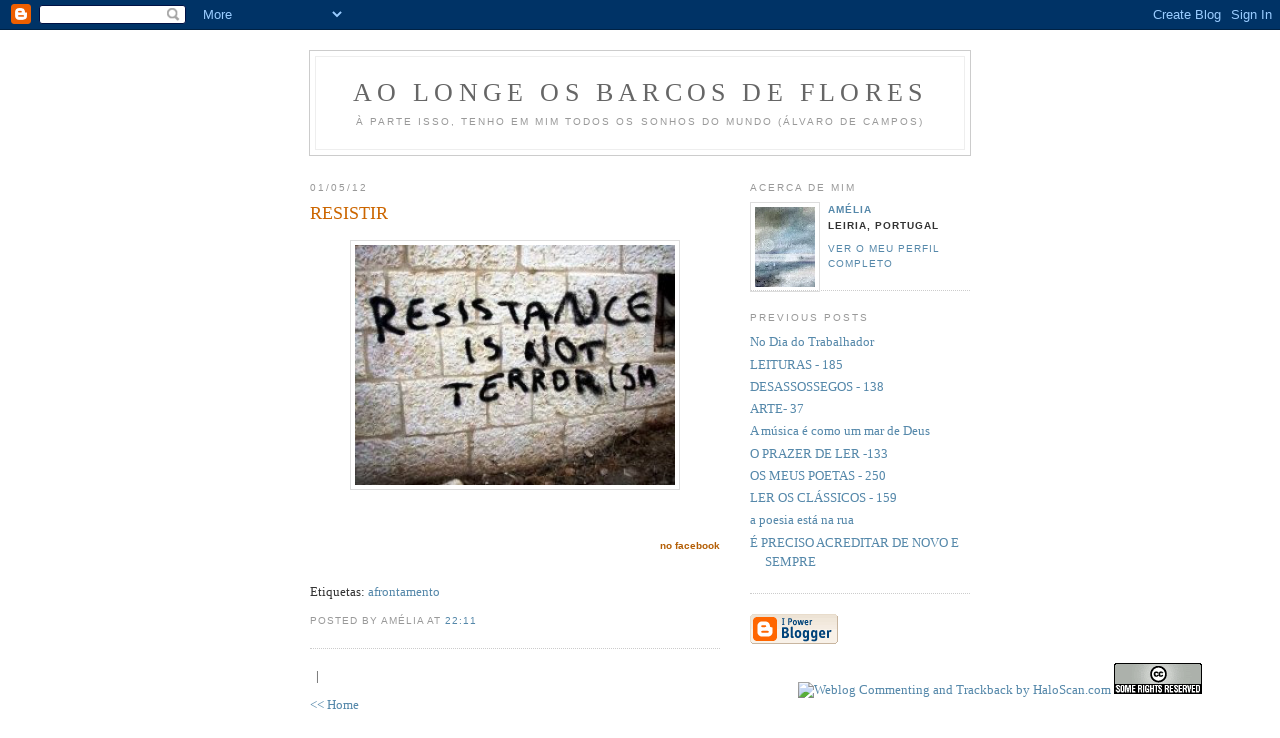

--- FILE ---
content_type: text/html; charset=UTF-8
request_url: https://barcosflores.blogspot.com/2012/05/resistir.html
body_size: 6196
content:
<!DOCTYPE html PUBLIC "-//W3C//DTD XHTML 1.0 Strict//EN" "http://www.w3.org/TR/xhtml1/DTD/xhtml1-strict.dtd">

<html xmlns="http://www.w3.org/1999/xhtml" xml:lang="en" lang="en">
<head>
  <title>ao longe os barcos de flores: RESISTIR</title>

  <script type="text/javascript">(function() { (function(){function b(g){this.t={};this.tick=function(h,m,f){var n=f!=void 0?f:(new Date).getTime();this.t[h]=[n,m];if(f==void 0)try{window.console.timeStamp("CSI/"+h)}catch(q){}};this.getStartTickTime=function(){return this.t.start[0]};this.tick("start",null,g)}var a;if(window.performance)var e=(a=window.performance.timing)&&a.responseStart;var p=e>0?new b(e):new b;window.jstiming={Timer:b,load:p};if(a){var c=a.navigationStart;c>0&&e>=c&&(window.jstiming.srt=e-c)}if(a){var d=window.jstiming.load;
c>0&&e>=c&&(d.tick("_wtsrt",void 0,c),d.tick("wtsrt_","_wtsrt",e),d.tick("tbsd_","wtsrt_"))}try{a=null,window.chrome&&window.chrome.csi&&(a=Math.floor(window.chrome.csi().pageT),d&&c>0&&(d.tick("_tbnd",void 0,window.chrome.csi().startE),d.tick("tbnd_","_tbnd",c))),a==null&&window.gtbExternal&&(a=window.gtbExternal.pageT()),a==null&&window.external&&(a=window.external.pageT,d&&c>0&&(d.tick("_tbnd",void 0,window.external.startE),d.tick("tbnd_","_tbnd",c))),a&&(window.jstiming.pt=a)}catch(g){}})();window.tickAboveFold=function(b){var a=0;if(b.offsetParent){do a+=b.offsetTop;while(b=b.offsetParent)}b=a;b<=750&&window.jstiming.load.tick("aft")};var k=!1;function l(){k||(k=!0,window.jstiming.load.tick("firstScrollTime"))}window.addEventListener?window.addEventListener("scroll",l,!1):window.attachEvent("onscroll",l);
 })();</script><script type="text/javascript">function a(){var b=window.location.href,c=b.split("?");switch(c.length){case 1:return b+"?m=1";case 2:return c[1].search("(^|&)m=")>=0?null:b+"&m=1";default:return null}}var d=navigator.userAgent;if(d.indexOf("Mobile")!=-1&&d.indexOf("WebKit")!=-1&&d.indexOf("iPad")==-1||d.indexOf("Opera Mini")!=-1||d.indexOf("IEMobile")!=-1){var e=a();e&&window.location.replace(e)};
</script><meta http-equiv="Content-Type" content="text/html; charset=UTF-8" />
<meta name="generator" content="Blogger" />
<link rel="icon" type="image/vnd.microsoft.icon" href="https://www.blogger.com/favicon.ico"/>
<link rel="alternate" type="application/atom+xml" title="ao longe os barcos de flores - Atom" href="https://barcosflores.blogspot.com/feeds/posts/default" />
<link rel="alternate" type="application/rss+xml" title="ao longe os barcos de flores - RSS" href="https://barcosflores.blogspot.com/feeds/posts/default?alt=rss" />
<link rel="service.post" type="application/atom+xml" title="ao longe os barcos de flores - Atom" href="https://www.blogger.com/feeds/10134240/posts/default" />
<link rel="alternate" type="application/atom+xml" title="ao longe os barcos de flores - Atom" href="https://barcosflores.blogspot.com/feeds/8378369211179970976/comments/default" />
<link rel="stylesheet" type="text/css" href="https://www.blogger.com/static/v1/v-css/1601750677-blog_controls.css"/>
<link rel="stylesheet" type="text/css" href="https://www.blogger.com/dyn-css/authorization.css?targetBlogID=10134240&zx=d0d584a5-e576-430a-9062-6923ba8cfd45"/>


  <style type="text/css">
/*
-----------------------------------------------
Blogger Template Style
Name:     Minima
Designer: Douglas Bowman
URL:      www.stopdesign.com
Date:     26 Feb 2004
----------------------------------------------- */


body {
  background:#fff;
  margin:0;
  padding:40px 20px;
  font:x-small Georgia,Serif;
  text-align:center;
  color:#333;
  font-size/* */:/**/small;
  font-size: /**/small;
  }
a:link {
  color:#58a;
  text-decoration:none;
  }
a:visited {
  color:#969;
  text-decoration:none;
  }
a:hover {
  color:#c60;
  text-decoration:underline;
  }
a img {
  border-width:0;
  }


/* Header
----------------------------------------------- */
#header {
  width:660px;
  margin:0 auto 10px;
  border:1px solid #ccc;
  }
#blog-title {
  margin:5px 5px 0;
  padding:20px 20px .25em;
  border:1px solid #eee;
  border-width:1px 1px 0;
  font-size:200%;
  line-height:1.2em;
  font-weight:normal;
  color:#666;
  text-transform:uppercase;
  letter-spacing:.2em;
  }
#blog-title a {
  color:#666;
  text-decoration:none;
  }
#blog-title a:hover {
  color:#c60;
  }
#description {
  margin:0 5px 5px;
  padding:0 20px 20px;
  border:1px solid #eee;
  border-width:0 1px 1px;
  max-width:700px;
  font:78%/1.4em "Trebuchet MS",Trebuchet,Arial,Verdana,Sans-serif;
  text-transform:uppercase;
  letter-spacing:.2em;
  color:#999;
  }


/* Content
----------------------------------------------- */
#content {
  width:660px;
  margin:0 auto;
  padding:0;
  text-align:left;
  }
#main {
  width:410px;
  float:left;
  }
#sidebar {
  width:220px;
  float:right;
  }


/* Headings
----------------------------------------------- */
h2 {
  margin:1.5em 0 .75em;
  font:78%/1.4em "Trebuchet MS",Trebuchet,Arial,Verdana,Sans-serif;
  text-transform:uppercase;
  letter-spacing:.2em;
  color:#999;
  }


/* Posts
----------------------------------------------- */
.date-header {
  margin:1.5em 0 .5em;
  }
.post {
  margin:.5em 0 1.5em;
  border-bottom:1px dotted #ccc;
  padding-bottom:1.5em;
  }
.post-title {
  margin:.25em 0 0;
  padding:0 0 4px;
  font-size:140%;
  font-weight:normal;
  line-height:1.4em;
  color:#c60;
  }
.post-title a, .post-title a:visited, .post-title strong {
  display:block;
  text-decoration:none;
  color:#c60;
  font-weight:normal;
  }
.post-title strong, .post-title a:hover {
  color:#333;
  }
.post div {
  margin:0 0 .75em;
  line-height:1.6em;
  }
p.post-footer {
  margin:-.25em 0 0;
  color:#ccc;
  }
.post-footer em, .comment-link {
  font:78%/1.4em "Trebuchet MS",Trebuchet,Arial,Verdana,Sans-serif;
  text-transform:uppercase;
  letter-spacing:.1em;
  }
.post-footer em {
  font-style:normal;
  color:#999;
  margin-right:.6em;
  }
.comment-link {
  margin-left:.6em;
  }
.post img {
  padding:4px;
  border:1px solid #ddd;
  }
.post blockquote {
  margin:1em 20px;
  }
.post blockquote p {
  margin:.75em 0;
  }


/* Comments
----------------------------------------------- */
#comments h4 {
  margin:1em 0;
  font:bold 78%/1.6em "Trebuchet MS",Trebuchet,Arial,Verdana,Sans-serif;
  text-transform:uppercase;
  letter-spacing:.2em;
  color:#999;
  }
#comments h4 strong {
  font-size:130%;
  }
#comments-block {
  margin:1em 0 1.5em;
  line-height:1.6em;
  }
#comments-block dt {
  margin:.5em 0;
  }
#comments-block dd {
  margin:.25em 0 0;
  }
#comments-block dd.comment-timestamp {
  margin:-.25em 0 2em;
  font:78%/1.4em "Trebuchet MS",Trebuchet,Arial,Verdana,Sans-serif;
  text-transform:uppercase;
  letter-spacing:.1em;
  }
#comments-block dd p {
  margin:0 0 .75em;
  }
.deleted-comment {
  font-style:italic;
  color:gray;
  }


/* Sidebar Content
----------------------------------------------- */
#sidebar ul {
  margin:0 0 1.5em;
  padding:0 0 1.5em;
  border-bottom:1px dotted #ccc;
  list-style:none;
  }
#sidebar li {
  margin:0;
  padding:0 0 .25em 15px;
  text-indent:-15px;
  line-height:1.5em;
  }
#sidebar p {
  color:#666;
  line-height:1.5em;
  }


/* Profile
----------------------------------------------- */
#profile-container {
  margin:0 0 1.5em;
  border-bottom:1px dotted #ccc;
  padding-bottom:1.5em;
  }
.profile-datablock {
  margin:.5em 0 .5em;
  }
.profile-img {
  display:inline;
  }
.profile-img img {
  float:left;
  padding:4px;
  border:1px solid #ddd;
  margin:0 8px 3px 0;
  }
.profile-data {
  margin:0;
  font:bold 78%/1.6em "Trebuchet MS",Trebuchet,Arial,Verdana,Sans-serif;
  text-transform:uppercase;
  letter-spacing:.1em;
  }
.profile-data strong {
  display:none;
  }
.profile-textblock {
  margin:0 0 .5em;
  }
.profile-link {
  margin:0;
  font:78%/1.4em "Trebuchet MS",Trebuchet,Arial,Verdana,Sans-serif;
  text-transform:uppercase;
  letter-spacing:.1em;
  }


/* Footer
----------------------------------------------- */
#footer {
  width:660px;
  clear:both;
  margin:0 auto;
  }
#footer hr {
  display:none;
  }
#footer p {
  margin:0;
  padding-top:15px;
  font:78%/1.6em "Trebuchet MS",Trebuchet,Verdana,Sans-serif;
  text-transform:uppercase;
  letter-spacing:.1em;
  }
  </style>

<script type="text/javascript" src="//www.haloscan.com/load/ameliapais/"></script>
<meta name='google-adsense-platform-account' content='ca-host-pub-1556223355139109'/>
<meta name='google-adsense-platform-domain' content='blogspot.com'/>
<!-- --><style type="text/css">@import url(//www.blogger.com/static/v1/v-css/navbar/3334278262-classic.css);
div.b-mobile {display:none;}
</style>

</head>

<body><script type="text/javascript">
    function setAttributeOnload(object, attribute, val) {
      if(window.addEventListener) {
        window.addEventListener('load',
          function(){ object[attribute] = val; }, false);
      } else {
        window.attachEvent('onload', function(){ object[attribute] = val; });
      }
    }
  </script>
<div id="navbar-iframe-container"></div>
<script type="text/javascript" src="https://apis.google.com/js/platform.js"></script>
<script type="text/javascript">
      gapi.load("gapi.iframes:gapi.iframes.style.bubble", function() {
        if (gapi.iframes && gapi.iframes.getContext) {
          gapi.iframes.getContext().openChild({
              url: 'https://www.blogger.com/navbar/10134240?origin\x3dhttps://barcosflores.blogspot.com',
              where: document.getElementById("navbar-iframe-container"),
              id: "navbar-iframe"
          });
        }
      });
    </script>

<div id="header">

  <h1 id="blog-title">
    <a href="http://barcosflores.blogspot.com/">
	ao longe os barcos de flores
	</a>
  </h1>
  <p id="description">à parte isso, tenho em mim todos os sonhos do mundo
(Álvaro de Campos)</p>

</div>

<!-- Begin #content -->
<div id="content">


<!-- Begin #main -->
<div id="main"><div id="main2">



    
  <h2 class="date-header">01/05/12</h2>
  

  
     
  <!-- Begin .post -->
  <div class="post"><a name="8378369211179970976"></a>
         
    <h3 class="post-title">
	 
	 RESISTIR
	 
    </h3>
    

	         <div class="post-body">
	<div>
      <div style="clear:both;"></div><div class="separator" style="clear: both; text-align: center;"><a href="https://blogger.googleusercontent.com/img/b/R29vZ2xl/AVvXsEjM83Y89MwCLxaI2ynchR8hOByjZTnV9zRmS16A7Tr3Sc347mCCMkNrnlABXjLL5h-kA7NxUbnKutLyE-tX9q2lwreNg8A72o3cbIPWHcfiPQqSPN4-QJZLXMChScrYG2vLEfFj/s1600/resistir+n%C3%A3o+%C3%A9.jpg" imageanchor="1" style="margin-left: 1em; margin-right: 1em;"><img border="0" height="240" src="https://blogger.googleusercontent.com/img/b/R29vZ2xl/AVvXsEjM83Y89MwCLxaI2ynchR8hOByjZTnV9zRmS16A7Tr3Sc347mCCMkNrnlABXjLL5h-kA7NxUbnKutLyE-tX9q2lwreNg8A72o3cbIPWHcfiPQqSPN4-QJZLXMChScrYG2vLEfFj/s320/resistir+n%C3%A3o+%C3%A9.jpg" width="320" /></a></div><div class="separator" style="clear: both; text-align: center;"><br />
</div><div class="separator" style="clear: both; text-align: right;"><span style="color: #b45f06; font-family: 'Trebuchet MS', sans-serif; font-size: x-small;"><b>no facebook</b></span></div><div style="clear:both; padding-bottom:0.25em"></div><p class="blogger-labels">Etiquetas: <a rel='tag' href="http://barcosflores.blogspot.com/search/label/afrontamento">afrontamento</a></p>
    </div>
    </div>
    
    <p class="post-footer">
      <em>posted by Amélia at <a href="http://barcosflores.blogspot.com/2012/05/resistir.html" title="permanent link">22:11</a></em>
        <span class="item-control blog-admin pid-1429816019"><a style="border:none;" href="https://www.blogger.com/post-edit.g?blogID=10134240&postID=8378369211179970976&from=pencil" title="Editar mensagem"><img class="icon-action" alt="" src="https://resources.blogblog.com/img/icon18_edit_allbkg.gif" height="18" width="18"></a></span>
    </p>
  
  </div>
  <!-- End .post -->
  
  
  
  <!-- Begin #comments -->
 
  <div id="comments">

	

<a class="comment-link" href="http://www.haloscan.com/comments/ameliapais/8378369211179970976/" alt="Comment" onclick="HaloScan('8378369211179970976'); return false;" target="_self"><script type="text/javascript">postCount('8378369211179970976'); </script><noscript>Comments</noscript></a> | <a class="comment-link" href="http://www.haloscan.com/tb/ameliapais/8378369211179970976/" alt="Trackback" onclick="HaloScanTB('8378369211179970976'); return false;" target="_self"><script type="text/javascript">postCountTB('8378369211179970976'); </script><noscript>Trackback</noscript></a>


		<p class="comment-timestamp">
	<a href="http://barcosflores.blogspot.com/"><< Home</a>
    </p>
    </div>



  <!-- End #comments -->


</div></div>
<!-- End #main -->

<!-- Begin #sidebar -->
<div id="sidebar"><div id="sidebar2">
  
  
  <!-- Begin #profile-container -->

   <div id="profile-container"><h2 class="sidebar-title">Acerca de mim</h2>
<dl class="profile-datablock"><dt class="profile-img"><a href="https://www.blogger.com/profile/08067940987513266590"><img src="//i2.photobucket.com/albums/y10/ameliapais/barcosflores-3.jpg" width="60" height="80" alt="A minha foto"></a></dt>
<dd class="profile-data"><strong>Nome:</strong> <a rel="author" href="https://www.blogger.com/profile/08067940987513266590"> Am&eacute;lia </a></dd>
<dd class="profile-data"><strong>Localização:</strong>  Leiria, Portugal </dd></dl>

<p class="profile-link"><a rel="author" href="https://www.blogger.com/profile/08067940987513266590">Ver o meu perfil completo</a></p></div>
   
  <!-- End #profile -->

  
  <h2 class="sidebar-title">Previous Posts</h2>
    <ul id="recently">
    
        <li><a href="http://barcosflores.blogspot.com/2012/04/labuta-meu-bem-labuta.html">No Dia do Trabalhador</a></li>
     
        <li><a href="http://barcosflores.blogspot.com/2012/04/leituras-185.html">LEITURAS - 185</a></li>
     
        <li><a href="http://barcosflores.blogspot.com/2012/04/desassossegos-138.html">DESASSOSSEGOS - 138</a></li>
     
        <li><a href="http://barcosflores.blogspot.com/2012/04/arte-37.html">ARTE- 37</a></li>
     
        <li><a href="http://barcosflores.blogspot.com/2012/04/musica-e-como-um-mar-de-deus.html">A m&uacute;sica &eacute; como um mar de Deus</a></li>
     
        <li><a href="http://barcosflores.blogspot.com/2012/04/o-prazer-de-ler-133.html">O PRAZER DE LER -133</a></li>
     
        <li><a href="http://barcosflores.blogspot.com/2012/04/os-meus-poetas-250.html">OS MEUS POETAS - 250</a></li>
     
        <li><a href="http://barcosflores.blogspot.com/2012/04/ler-os-classicos-159.html">LER OS CL&Aacute;SSICOS - 159</a></li>
     
        <li><a href="http://barcosflores.blogspot.com/2012/04/poesia-esta-na-rua.html">a poesia est&aacute; na rua</a></li>
     
        <li><a href="http://barcosflores.blogspot.com/2012/04/e-preciso-acreditar-de-novo-e-sempre.html">&Eacute; PRECISO ACREDITAR DE NOVO E SEMPRE</a></li>
     
  </ul>
    

      <p id="powered-by"><a href="//www.blogger.com"><img src="https://lh3.googleusercontent.com/blogger_img_proxy/AEn0k_sw4q45mH8YPo_aXeijpF9D8gYECBEatYA8NZ1iRjs1k_LTwOirEOVWqgHG6fLa7_EMvOVJUhjpvy4OZUvXr4LUH_E04i9uyEnc-TK4j6Nz=s0-d" alt="Powered by Blogger"></a></p>
  
  <!--
    -->
  


</div></div>
<!-- End #sidebar -->


</div>
<!-- End #content -->



<!-- Begin webstats4U code -->
<!-- Title: ao longe os barcos de flores -->
<!-- URL: http://barcosflores.blogspot.com/ -->
<script language="JavaScript" type="text/javascript" src="//m1.webstats4u.com/m.js"></script>
<script language="JavaScript" type="text/javascript">
<!--
  webstats4u("ADOl2Q9q9IjBdN6U8nVUkaPFZveA", 0);
// -->
</script>
<noscript>
<a target="_blank" href="http://www.webstats4u.com/stats?ADOl2Q9q9IjBdN6U8nVUkaPFZveA">
<img src="https://lh3.googleusercontent.com/blogger_img_proxy/AEn0k_ugaOVHrZuZsN_S5nyeHJYT1UGF7_ORZzu7IE3xzmBYkP__1U7wRjVHPBabuc9j8AwDScmq5TWJ5-Usek7i9KslXdoAz8EjYO9gZ-AoQFw0GrHp-XMKpGC9HZde1g=s0-d" border="0" width="18" height="18" alt="Webstats4U - Free web site statistics Personal homepage website counter">
</a><br>
<a target="_blank" href="http://www.webstats4u.com/">Free counter</a>
</noscript>
<!-- End webstats4U code -->


<!--WEBBOT bot="HTMLMarkup" startspan ALT="Site Meter" -->
<script type="text/javascript" language="JavaScript">var site="sm5oriana"</script>
<script type="text/javascript" language="JavaScript1.2" src="//sm5.sitemeter.com/js/counter.js?site=sm5oriana">
</script>
<noscript>
<a href="http://sm5.sitemeter.com/stats.asp?site=sm5oriana" target="_top">
<img src="https://lh3.googleusercontent.com/blogger_img_proxy/AEn0k_vmwyDEx1UTreZyt6_hD4MbPwXXno2UvzWGCoK6cQb_rDOrKHoBTak_8oCIigbnyn7BswMatO35tZGkEPDg1PjQ6g8X9mXoM10colaqKm8U8nMISg=s0-d" alt="Site Meter" border="0"></a>
</noscript>
<!-- Copyright (c)2005 Site Meter -->
<!--WEBBOT bot="HTMLMarkup" Endspan -->



<a href="http://www.haloscan.com/"><img width="88" height="31" src="https://lh3.googleusercontent.com/blogger_img_proxy/AEn0k_vC96iPJgbuu6ip7FIHaY2iWk1-ypGvbipY196I2TMyEd6ZlG4JK6btNaAwtRwWhG2GX0ehmvo9nY0ikBJBTdTtuildLCq2_A=s0-d" border="0" alt="Weblog Commenting and Trackback by HaloScan.com"></a>
<!-- LicenÃ§a Creative Commons -->
<a rel="license" href="http://creativecommons.org/licenses/by-nc-nd/2.0/"><img alt="LicenÃ§a Creative Commons" border="0" src="https://lh3.googleusercontent.com/blogger_img_proxy/AEn0k_ufLr0AaSFE71TrZBqhchdFjVtVyLswDXmxjwHkUlB8sbzuTmv3dLWmLZxdYQkCe_-YZm2O3m2tJGOyLOlwtP6n69qNk9XZWEv3KYN9HL5XdTWPfOEOqUJdf1erTw=s0-d"></a><br />



<!--

<rdf:RDF xmlns="http://web.resource.org/cc/"
    xmlns:dc="http://purl.org/dc/elements/1.1/"
    xmlns:rdf="http://www.w3.org/1999/02/22-rdf-syntax-ns#">
<Work rdf:about="">
   <dc:title>AO LONGE OS BARCOS DE FLORES</dc:title>
   <dc:date>2005</dc:date>
   <dc:description>blogue de poesia e vida</dc:description>
   <dc:creator><Agent>
      <dc:title>AMELIA PAIS</dc:title>
   </Agent></dc:creator>
   <dc:rights><Agent>
      <dc:title>AMÃ‰LIA PAIS</dc:title>
   </Agent></dc:rights>
   <dc:type rdf:resource="http://purl.org/dc/dcmitype/Text" />
   <dc:source rdf:resource="HTTP://BARCOSFLORES.BLOGSPOT.COM"/>
   <license rdf:resource="http://creativecommons.org/licenses/by-nc-nd/2.0/" />
</Work>


<script type="text/javascript" src="http://www.haloscan.com/members/recent/ameliapais02/"> </script>
<style type="text/css">
#haloscan-recent { padding: 2px; margin: 2px; }
#haloscan-recent a { text-decoration: none; color: #333333;}
#haloscan-recent ul {  list-style: none; width: 100%; overflow: hidden; margin: 0; padding: 0;}
#haloscan-recent li { text-align: justify; list-style: none; margin: 1px;}
#haloscan-recent li span.hsrname { color: #06c; font-weight: bold; }
#haloscan-recent li span.hsrmsg { font-weight: normal; }
</style>

<a href="http://ptl-88842661736.spampoison.com"><img src="http://pics3.inxhost.com/images/sticker.gif" border="0" width="80" height="15"/></a>





-->

</div>
<!-- End #footer -->


</body>
</html>